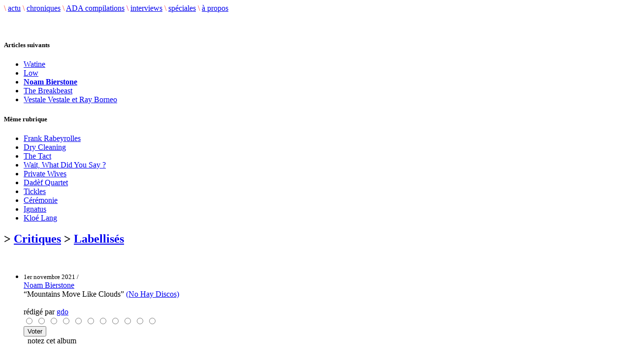

--- FILE ---
content_type: text/html; charset=utf-8
request_url: http://www.adecouvrirabsolument.com/spip.php?article8530
body_size: 5497
content:
<!DOCTYPE html>
<html dir="ltr" lang="fr">
<head>
<title>Noam Bierstone - Mountains Move Like Clouds - À découvrir absolument</title>
<meta name="description" content="Webzine musical" />
<meta http-equiv="Content-Type" content="text/html; charset=utf-8" />


<link rel="shortcut icon" href="squelettes/favicon.ico" />


<link rel="alternate" type="application/rss+xml" title="Syndiquer tout le site" href="https://www.adecouvrirabsolument.com/spip.php?page=backend" />


<!-- <link rel="stylesheet" href="squelettes/spip_style.css" type="text/css" media="all" /> -->


<link rel="stylesheet" href="squelettes/habillage.css" type="text/css" media="projection, screen, tv" />


<link rel="stylesheet" href="squelettes-dist/impression.css" type="text/css" media="print" />


<link rel='stylesheet' type='text/css' media='all' href='extensions/porte_plume/css/barre_outils.css' />
<link rel='stylesheet' type='text/css' media='all' href='https://www.adecouvrirabsolument.com/spip.php?page=barre_outils_icones.css' />
<link rel="stylesheet" href="plugins/notation 2/css/notation.v2.css" type="text/css" media="all" />
<script src="prive/javascript/jquery.js" type="text/javascript"></script>

<script src="prive/javascript/jquery.form.js" type="text/javascript"></script>

<script src="prive/javascript/ajaxCallback.js" type="text/javascript"></script>

<script src="prive/javascript/jquery.cookie.js" type="text/javascript"></script>
<!-- insert_head --><script type='text/javascript' src='extensions/porte_plume/javascript/xregexp-min.js'></script>
<script type='text/javascript' src='extensions/porte_plume/javascript/jquery.markitup_pour_spip.js'></script>
<script type='text/javascript' src='extensions/porte_plume/javascript/jquery.previsu_spip.js'></script>
<script type='text/javascript' src='https://www.adecouvrirabsolument.com/spip.php?page=porte_plume_start.js&amp;lang=fr'></script>
<link rel="stylesheet" href="https://www.adecouvrirabsolument.com/spip.php?page=cfg.css" type="text/css" media="all" /><link rel='stylesheet' href='https://www.adecouvrirabsolument.com/spip.php?page=forms_styles.css' type='text/css' media='all' />

<!-- Debut header du Couteau Suisse -->
<script type="text/javascript"><!--
var cs_prive=window.location.pathname.match(/\/ecrire\/$/)!=null;
jQuery.fn.cs_todo=function(){return this.not('.cs_done').addClass('cs_done');};
if(window.jQuery) {
var cs_sel_jQuery=typeof jQuery(document).selector=='undefined'?'@':'';
var cs_CookiePlugin="https://adecouvrirabsolument.com/prive/javascript/jquery.cookie.js";
}
// --></script>
<!-- Fin header du Couteau Suisse -->




<!--<script src="squelettes/ADA_files/agenda.js" type="text/javascript"></script>
<script type="text/javascript" src="squelettes/ADA_files/scripts.js"></script>-->
<script type="text/javascript" src="plugins/notation/javascript/jquery.rating.js"></script>
<script type="text/javascript" src="plugins/notation/javascript/notation.js"></script>

<link rel="stylesheet" href="squelettes/adastyle.css" type="text/css" />
<link rel="stylesheet" href="//netdna.bootstrapcdn.com/font-awesome/4.0.3/css/font-awesome.css" />

<link href="favicon.ico" rel="shortcut icon" type="image/x-icon" />
<link href="favicon.png" rel="icon" type="image/png" /></head>

<body class="page_sommaire">
<div id="conteneur">

	<!--   HEADER ET MENU   -->
	<div id="header">
  <!-- <a href="https://www.adecouvrirabsolument.com/" class="logo"><img src="logoxx.jpg"></a> -->

  <div id="menu">
    <span class="separation" style="color: rgb(255, 72, 57);">\</span>
    <a href="https://www.adecouvrirabsolument.com" class="menu_scenes">actu</a>
    <span class="separation" style="color: rgb(255, 72, 57);">\</span>
    <a href="/chroniques" class="menu_scenes">chroniques</a>
    <span class="separation" style="color: rgb(255, 72, 57);">\</span>
    <a href="/compilations" class="menu_scenes">ADA compilations</a>
    <span class="separation" style="color: rgb(234, 22, 114);">\</span>
    <a href="/interviews" class="menu_scenes">interviews</a>
    <span class="separation" style="color: rgb(255, 72, 57);">\</span>
    <a href="/speciales" class="menu_scenes">spéciales</a>
    <span class="separation" style="color: rgb(255, 72, 57);">\</span>
    <a href="spip.php?page=apropos" class="menu_scenes">&agrave; propos</a>
    <!--
    <span class="separation" style="color: rgb(236, 101, 62);">\</span>
    <a href="spip.php?rubrique15" class="menu_scenes">multim�dia</a>
    -->
  </div>
</div>

<div id="menu_bis"></div>
	<!-- ****************** -->


	<div id="contenu">

		<!-- COLONNE GAUCHE -->
		<!-- ************** -->
		<div id="contenu_gauche">

		<br /><br />


 <h5 class="titre_dossiers">Articles suivants</h5>
				<ul style="clear: both;">
 
<li><a href="spip.php?article8533">Watine</a></li>

<li><a href="spip.php?article8532">Low</a></li>


<li><a href="#"><b>Noam Bierstone</b></a></li>


<li><a href="spip.php?article8529">The Breakbeast</a></li>

<li><a href="spip.php?article8528">Vestale Vestale et Ray Borneo</a></li>

</ul>

			<div class="line"></div>

			
			
				<h5 class="titre_dossiers">Même rubrique</h5>
				<ul style="clear: both;">
					
					<li><a href="spip.php?article10233">Frank Rabeyrolles</a></li>
					
					<li><a href="spip.php?article10232">Dry Cleaning</a></li>
					
					<li><a href="spip.php?article10231">The Tact</a></li>
					
					<li><a href="spip.php?article10229">Wait, What Did You Say&nbsp;?</a></li>
					
					<li><a href="spip.php?article10230">Private Wives</a></li>
					
					<li><a href="spip.php?article10228">Dadèf Quartet</a></li>
					
					<li><a href="spip.php?article10227">Tickles</a></li>
					
					<li><a href="spip.php?article10226">Cérémonie</a></li>
					
					<li><a href="spip.php?article10224">Ignatus</a></li>
					
					<li><a href="spip.php?article10223">Kloé Lang</a></li>
					
				</ul>
			


<div class="line"></div>
<!--

				 NEWSLETTER


				<p>Newsletter</p>
				FIN DE NEWSLETTER

			<div class="line"></div>

			<div class="menu_gauche">
				RECHERCHE
				<div class="formulaire_spip formulaire_recherche">
<a name="formulaire_recherche" id="formulaire_recherche"></a>
<form action="spip.php?page=recherche" method="get"><div>
	
			<input name='page' value='recherche' type='hidden' />
			<input name='avancee' value='1' type='hidden' />
			

	
	<input type="text" class="forml" size="28"name="recherche" id="recherche" value="Rechercher sur le site..." onfocus="this.value='';" /><br />
</div>
</form>
</div>				RECHERCHE fin
			</div>
-->
		</div>


		<!-- COLONNE MILIEU -->
		<!-- ************** -->
		<div id="contenu_milieu">

			<div class="inside">


	<!-- LES CHRONIQUES EN FOCUS -->
	<!-- *********************** -->

	<h2 class="chrotitre"> &gt; <a href="spip.php?rubrique1">Critiques</a> &gt; <a href="spip.php?rubrique3">Labellisés</a></h2><br />


	<!--

	<div class="cadre">
			<ul class="news">
						<li>
					<div class="titre_news">Noam Bierstone</div>
						<div class="date_news"><span class="date">1er novembre 2021 /</span> post&eacute; par  <span class="vcard author"><a class="url fn spip_in" href="spip.php?auteur2">gdo</a></span></div>
				
						<div class="Tekst1">
			<div class="texte"><p>C’est après avoir écouté une émission dans laquelle <strong>Jean-Louis Murat</strong> a donné le meilleur de lui-même (son venin est hilarant) que je me suis attaqué à l’écoute (certaines d’entre elles sont des combats qu’il faut mener) du triptyque proposé par <strong>Noam Bierstone</strong>. Et je me suis posé la question de savoir ce que l’auvergnat penserait et dirait à l’écoute de cette musique que nous qualifions de contemporaine ou de concrète, cela dépendra de son savoir en la matière, qu’il soit réel ou factice.</p>

<p>Percussionniste canadien, tout autant que performer habité, <strong>Noam Bierstone</strong> mélange des productions à base de percussion à une électronique brouilleuse de piste. Le mélange des deux matériaux n’entre pas dans un moule aux contours ciselé par avance. Le fruit de cette fusion donne de quoi alimenter notre imaginaire, combinant celui-ci avec les dessins de la pochette, qui ne sont pas sans nous rappeler les premiers travaux d&#8217;<strong>Antoon Krings</strong>. Nous en sommes à imaginer que des micros lilliputiens suivraient les faits et les gestes des escargots et autres poissons, donnant aux frottements que nous pensions silencieux, une consistance sonore qui pourrait nous faire croire à l’impossibilité du hasard. Sauf que terre-à-terre que nous sommes, abreuvés de mélodies et autres facilités d’écoute, nous lâchons les rênes, laissant le disque comme un habillage sonore. Et c’est là qu’il faut peut-être chercher la liaison avec &#171;&nbsp;notre monde&nbsp;&#187;, c’est quand des bruits dans l’espace dans lequel nous écoutons le disque, se fondent naturellement avec la musique, que ce soit le frottement d’un couteau en plastique sur un set de table de la même matière le déplacement d’une chaise, le vent qui fait chanter les volets ou les gémissements canins d’un chien en plein rêve.</p>

<p>Alors je ne sais pas ce que Jean-Louis pense de ce disque, il ne l’écoutera certainement jamais, mais au même titre que ses disques habillent nos vies depuis des années, cette musique aura habillé un instant de la nôtre, provoquant la stupéfaction, des questions pour progressivement se fondre dans un moment formellement à part. Tectonique des sons.</p>

<p><iframe style="border: 0; width: 350px; height: 470px;" src="https://bandcamp.com/EmbeddedPlayer/album=581160158/size=large/bgcol=ffffff/linkcol=0687f5/tracklist=false/transparent=true/" seamless><a href="https://nohaydiscos.bandcamp.com/album/mountains-move-like-clouds">mountains move like clouds by Noam Bierstone</a></iframe></p></div>
				</div></li>
			</ul>
	</div>
	-->

		<div id="liste-articles">
			<ul>
				<li>
				<!-- debut_surligneconditionnel -->
		<div id="volume">
</div>
		<a href="#"></a>
		<small> 1er novembre 2021 /</small> <br />
        <span class="artiste"><a href="spip.php?page=v2_recherche&recherche=Noam Bierstone">Noam Bierstone</a></span><br />
        <span class="album">&ldquo;Mountains Move Like Clouds&rdquo;
        <span class="label"><a href="http://noambierstone.com/index.php/fr/" />(No Hay Discos)</a></span></span>
        <br /><br /><div class="date_news"> r&eacute;dig&eacute; par <span class="vcard author"><a class="url fn spip_in" href="spip.php?auteur2">gdo</a></span></div>

<!--formulaire_notation-->

<div class="formulaire_notation ajax">
 
	<form action="spip.php?article8530" method="post" id="notation-articles8530" enctype="multipart/form-data" style="display:inline; padding:0; spacing:0; border:0">
		<div><input name="id_article" value="8530" type="hidden" />
<input name="page" value="article" type="hidden" /><input name='formulaire_action' type='hidden'
		value='notation' /><input name='formulaire_action_args' type='hidden'
		value='KQJv6rxJ3ndN7Sil20lGP6mjy4lEmMEh4aw1CStlErNQcfz7ypypr1RuOBcmtWSWB6664j15NrO69mZSQWrS16xmASpqiE+3Fih+kncjHAQ=' /></div><div style="display:inline">
			<div class='notation_note notation_note_on_load'><input name='notation-articles8530' type='radio' class='auto-submit-star rating-cancel' value='-1' />
<input name='notation-articles8530' type='radio' class='auto-submit-star' value='1' />
<input name='notation-articles8530' type='radio' class='auto-submit-star' value='2' />
<input name='notation-articles8530' type='radio' class='auto-submit-star' value='3' />
<input name='notation-articles8530' type='radio' class='auto-submit-star' value='4' />
<input name='notation-articles8530' type='radio' class='auto-submit-star' value='5' />
<input name='notation-articles8530' type='radio' class='auto-submit-star' value='6' />
<input name='notation-articles8530' type='radio' class='auto-submit-star' value='7' />
<input name='notation-articles8530' type='radio' class='auto-submit-star' value='8' />
<input name='notation-articles8530' type='radio' class='auto-submit-star' value='9' />
<input name='notation-articles8530' type='radio' class='auto-submit-star' value='10' />
</div>
			
			<input type="hidden" name="notation_id_donnees" id="id_donnees-articles8530" value="8530" />
			<input type="hidden" name="content" id="content-articles8530" value="" />
			<input type="submit" class="access" value="Voter"/>
			
		</div>
	</form>




</div>
&nbsp;
			notez cet album
			<//BOUBLE_not>



		<br /><br />
				<!-- finde_surligneconditionnel-->
				</li>
			</ul><br />

				
				</div>

			<!-- debut_surligneconditionnel -->
			
			<div class="Tekst1decal">
			<div class="texte"><p>C’est après avoir écouté une émission dans laquelle <strong>Jean-Louis Murat</strong> a donné le meilleur de lui-même (son venin est hilarant) que je me suis attaqué à l’écoute (certaines d’entre elles sont des combats qu’il faut mener) du triptyque proposé par <strong>Noam Bierstone</strong>. Et je me suis posé la question de savoir ce que l’auvergnat penserait et dirait à l’écoute de cette musique que nous qualifions de contemporaine ou de concrète, cela dépendra de son savoir en la matière, qu’il soit réel ou factice.</p>

<p>Percussionniste canadien, tout autant que performer habité, <strong>Noam Bierstone</strong> mélange des productions à base de percussion à une électronique brouilleuse de piste. Le mélange des deux matériaux n’entre pas dans un moule aux contours ciselé par avance. Le fruit de cette fusion donne de quoi alimenter notre imaginaire, combinant celui-ci avec les dessins de la pochette, qui ne sont pas sans nous rappeler les premiers travaux d&#8217;<strong>Antoon Krings</strong>. Nous en sommes à imaginer que des micros lilliputiens suivraient les faits et les gestes des escargots et autres poissons, donnant aux frottements que nous pensions silencieux, une consistance sonore qui pourrait nous faire croire à l’impossibilité du hasard. Sauf que terre-à-terre que nous sommes, abreuvés de mélodies et autres facilités d’écoute, nous lâchons les rênes, laissant le disque comme un habillage sonore. Et c’est là qu’il faut peut-être chercher la liaison avec &#171;&nbsp;notre monde&nbsp;&#187;, c’est quand des bruits dans l’espace dans lequel nous écoutons le disque, se fondent naturellement avec la musique, que ce soit le frottement d’un couteau en plastique sur un set de table de la même matière le déplacement d’une chaise, le vent qui fait chanter les volets ou les gémissements canins d’un chien en plein rêve.</p>

<p>Alors je ne sais pas ce que Jean-Louis pense de ce disque, il ne l’écoutera certainement jamais, mais au même titre que ses disques habillent nos vies depuis des années, cette musique aura habillé un instant de la nôtre, provoquant la stupéfaction, des questions pour progressivement se fondre dans un moment formellement à part. Tectonique des sons.</p>

<p><iframe style="border: 0; width: 350px; height: 470px;" src="https://bandcamp.com/EmbeddedPlayer/album=581160158/size=large/bgcol=ffffff/linkcol=0687f5/tracklist=false/transparent=true/" seamless><a href="https://nohaydiscos.bandcamp.com/album/mountains-move-like-clouds">mountains move like clouds by Noam Bierstone</a></iframe></p></div>			</div>
			<!-- finde_surligneconditionnel-->


			
			
			

			

			
			

			
			

			
		<!-- fin contenu -->


<!--
			<h2>Derni�res chroniques</h2><br />
		<span class="bigseparation">.......................................................................................................</span>
		-->

	<!-- FIN DES CHRONIQUES EN FOCUS -->

	<ul class="partage">
		<li><a href="http://www.facebook.com/sharer.php?u=https%3A%2F%2Fwww.adecouvrirabsolument.com%2Fspip.php%3Farticle8530" title="Partagez sur Facebook"><i class="fa fa-facebook"></i></a></li>
		<li><a href="http://twitter.com/share?url=https%3A%2F%2Fwww.adecouvrirabsolument.com%2Fspip.php%3Farticle8530" title="Partagez sur Twitter"><i class="fa fa-twitter"></i></a></li>
	</ul>

	<div class="cadre">
									<div class="chroniques">
			
			<a class="chroniques" href="spip.php?article354">
			<img class='spip_logos' alt="" src="local/cache-vignettes/L60xH60/arton354-e09fb.jpg" width='60' height='60' style='height:60px;width:60px;' />
			<span class="artiste">Sufjan Stevens</span><br />
			<span class="album">&ldquo;Michigan&rdquo;</span><br />
			<span class="label">(Asthmatic Kitty)</span></a></a>
									
			<a class="chroniques" href="spip.php?article1299">
			<img class='spip_logos' alt="" src="local/cache-vignettes/L60xH60/arton1299-94510.jpg" width='60' height='60' style='height:60px;width:60px;' />
			<span class="artiste">Tirath Singh Nirmala </span><br />
			<span class="album">&ldquo;Moor Cragg Mist&rdquo;</span><br />
			</a></a>
									
									</div>

									<div class="chroniques">
			
			<a class="chroniques" href="spip.php?article6948">
			<img class='spip_logos' alt="" src="local/cache-vignettes/L60xH60/arton6948-62f8d.jpg" width='60' height='60' style='height:60px;width:60px;' />
			<span class="artiste">Talisco</span><br />
			<span class="album">&ldquo;Capitol Vision&rdquo;</span><br />
			<span class="label">(Roy Music)</span></a></a>
									
			<a class="chroniques" href="spip.php?article8991">
			<img class='spip_logos' alt="" src="local/cache-vignettes/L60xH60/arton8991-593c9.jpg" width='60' height='60' style='height:60px;width:60px;' />
			<span class="artiste">OHM</span><br />
			<span class="album">&ldquo;Of Hymns And Mountai&rdquo;</span><br />
			<span class="label">(VLAD)</span></a></a>
									
									</div>

									<div class="chroniques">
			
			<a class="chroniques" href="spip.php?article1716">
			<img class='spip_logos' alt="" src="local/cache-vignettes/L60xH60/arton1716-51238.png" width='60' height='60' style='height:60px;width:60px;' />
			<span class="artiste">Steeple remove</span><br />
			<span class="album">&ldquo;radio silence&rdquo;</span><br />
			<span class="label">(Third side records)</span></a></a>
									
			<a class="chroniques" href="spip.php?article9760">
			<img class='spip_logos' alt="" src="local/cache-vignettes/L60xH54/arton9760-6df52.jpg" width='60' height='54' style='height:54px;width:60px;' />
			<span class="artiste">Templo Diez</span><br />
			<span class="album">&ldquo;Sunland&rdquo;</span><br />
			<span class="label">(Presto Chango Records)</span></a></a>
									
									</div>
	</div><br />



						
						
					
						

			</div>

		</div>



		<!-- COLONNE DROITE -->
		<!-- ************** -->
		<div id="contenu_droite">


			<div class="inside" style="padding-left: 10px;">
			<!--	RECHERCHE -->
				<div class="formulaire_spip formulaire_recherche">
<a name="formulaire_recherche" id="formulaire_recherche"></a>
<form action="spip.php?page=recherche" method="get"><div>
	
			<input name='page' value='recherche' type='hidden' />
			<input name='avancee' value='1' type='hidden' />
			

	
	<input type="text" class="forml" size="28"name="recherche" id="recherche" value="Rechercher sur le site..." onfocus="this.value='';" /><br />
</div>
</form>
</div><br />
			<!--	RECHERCHE fin -->


				<!-- INFOS LIEES A L'ARTISTE   -->
				<!-- ////////////////////////////// -->
				<!--
			
			<h1>&nbsp;en concert</h1>
				<div class="cadre">
					<div class="datesConcerts">
						
						<a href="#">aucune date pour cet artiste.</a>
						
						
					</div>
			<span class="Tekst3"><a href="https://www.adecouvrirabsolument.com/spip.php?page=v2_agenda">+ voir l'agenda des concerts</a></span>
				</div><br />
				-->
			
			<h1>&nbsp;autres albums</h1><br />
	<div class="cadre">
				
						
						aucune chronique du même artiste.
						
						
					
	</div>

			<h1>&nbsp;interviews</h1><br />
	<div class="cadre">
				
						
						aucune interview pour cet artiste.
						
						
					
	</div>



			<h1>&nbsp;spéciales</h1><br />
	<div class="cadre">
				
						
						aucune spéciale pour cet artiste.
						
						
					
	</div>





			</div>

		</div>

		<div style="clear: both; margin-bottom: 50px;"></div>

	</div>
	<div id="footer">
  <p class="ligne_bis">
    1999-2026 © ADECOUVRIRABSOLUMENT Tous droits réservés. - <b>
  	<a href="spip.php?page=apropos">&Agrave; propos</a> \
  	<a href="spip.php?page=contacts">Contacts</a> \
    <a href="https://www.facebook.com/profile.php?id=100085066383461">Facebook</a> \
  	<a href="https://twitter.com/a_absolument">Twitter</a> \</b>
  	<a href="https://www.spip.net/">Spip</a> \
  	<a href="http://www.nhusao.be/">design + d&eacute;veloppement: nhusao</a>
	</p>
</div>

</div><!--  div end conteneur -->


</body>
</html>

